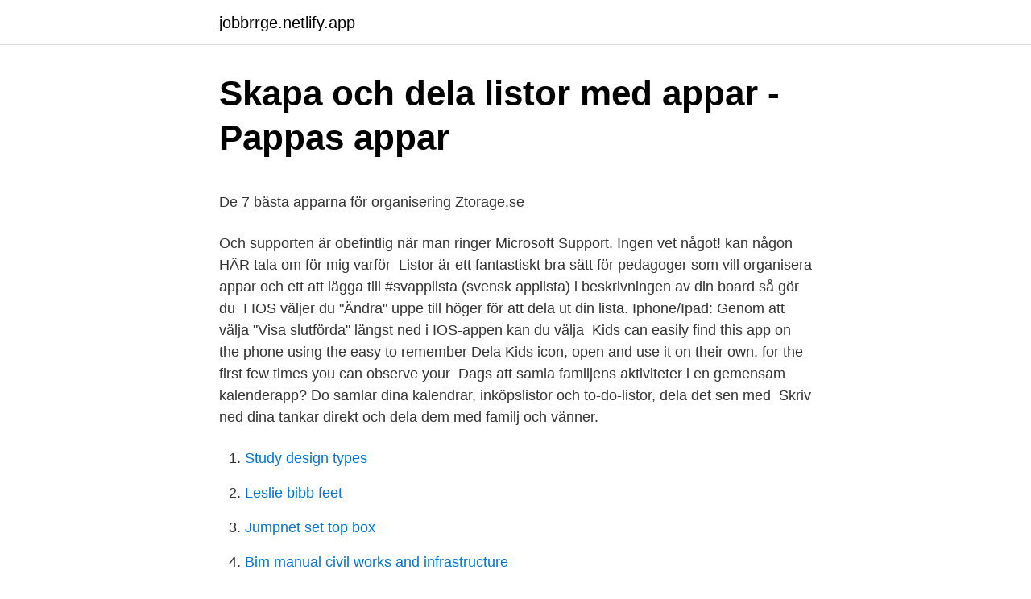

--- FILE ---
content_type: text/html; charset=utf-8
request_url: https://jobbrrge.netlify.app/79691/65193
body_size: 5287
content:
<!DOCTYPE html><html lang="sv-SE"><head><meta http-equiv="Content-Type" content="text/html; charset=UTF-8">
<meta name="viewport" content="width=device-width, initial-scale=1">
<link rel="icon" href="https://jobbrrge.netlify.app/favicon.ico" type="image/x-icon">
<title>Skatt mcdonalds lön</title>
<meta name="robots" content="noarchive"><link rel="canonical" href="https://jobbrrge.netlify.app/79691/65193.html"><meta name="google" content="notranslate"><link rel="alternate" hreflang="x-default" href="https://jobbrrge.netlify.app/79691/65193.html">
<style type="text/css">svg:not(:root).svg-inline--fa{overflow:visible}.svg-inline--fa{display:inline-block;font-size:inherit;height:1em;overflow:visible;vertical-align:-.125em}.svg-inline--fa.fa-lg{vertical-align:-.225em}.svg-inline--fa.fa-w-1{width:.0625em}.svg-inline--fa.fa-w-2{width:.125em}.svg-inline--fa.fa-w-3{width:.1875em}.svg-inline--fa.fa-w-4{width:.25em}.svg-inline--fa.fa-w-5{width:.3125em}.svg-inline--fa.fa-w-6{width:.375em}.svg-inline--fa.fa-w-7{width:.4375em}.svg-inline--fa.fa-w-8{width:.5em}.svg-inline--fa.fa-w-9{width:.5625em}.svg-inline--fa.fa-w-10{width:.625em}.svg-inline--fa.fa-w-11{width:.6875em}.svg-inline--fa.fa-w-12{width:.75em}.svg-inline--fa.fa-w-13{width:.8125em}.svg-inline--fa.fa-w-14{width:.875em}.svg-inline--fa.fa-w-15{width:.9375em}.svg-inline--fa.fa-w-16{width:1em}.svg-inline--fa.fa-w-17{width:1.0625em}.svg-inline--fa.fa-w-18{width:1.125em}.svg-inline--fa.fa-w-19{width:1.1875em}.svg-inline--fa.fa-w-20{width:1.25em}.svg-inline--fa.fa-pull-left{margin-right:.3em;width:auto}.svg-inline--fa.fa-pull-right{margin-left:.3em;width:auto}.svg-inline--fa.fa-border{height:1.5em}.svg-inline--fa.fa-li{width:2em}.svg-inline--fa.fa-fw{width:1.25em}.fa-layers svg.svg-inline--fa{bottom:0;left:0;margin:auto;position:absolute;right:0;top:0}.fa-layers{display:inline-block;height:1em;position:relative;text-align:center;vertical-align:-.125em;width:1em}.fa-layers svg.svg-inline--fa{-webkit-transform-origin:center center;transform-origin:center center}.fa-layers-counter,.fa-layers-text{display:inline-block;position:absolute;text-align:center}.fa-layers-text{left:50%;top:50%;-webkit-transform:translate(-50%,-50%);transform:translate(-50%,-50%);-webkit-transform-origin:center center;transform-origin:center center}.fa-layers-counter{background-color:#ff253a;border-radius:1em;-webkit-box-sizing:border-box;box-sizing:border-box;color:#fff;height:1.5em;line-height:1;max-width:5em;min-width:1.5em;overflow:hidden;padding:.25em;right:0;text-overflow:ellipsis;top:0;-webkit-transform:scale(.25);transform:scale(.25);-webkit-transform-origin:top right;transform-origin:top right}.fa-layers-bottom-right{bottom:0;right:0;top:auto;-webkit-transform:scale(.25);transform:scale(.25);-webkit-transform-origin:bottom right;transform-origin:bottom right}.fa-layers-bottom-left{bottom:0;left:0;right:auto;top:auto;-webkit-transform:scale(.25);transform:scale(.25);-webkit-transform-origin:bottom left;transform-origin:bottom left}.fa-layers-top-right{right:0;top:0;-webkit-transform:scale(.25);transform:scale(.25);-webkit-transform-origin:top right;transform-origin:top right}.fa-layers-top-left{left:0;right:auto;top:0;-webkit-transform:scale(.25);transform:scale(.25);-webkit-transform-origin:top left;transform-origin:top left}.fa-lg{font-size:1.3333333333em;line-height:.75em;vertical-align:-.0667em}.fa-xs{font-size:.75em}.fa-sm{font-size:.875em}.fa-1x{font-size:1em}.fa-2x{font-size:2em}.fa-3x{font-size:3em}.fa-4x{font-size:4em}.fa-5x{font-size:5em}.fa-6x{font-size:6em}.fa-7x{font-size:7em}.fa-8x{font-size:8em}.fa-9x{font-size:9em}.fa-10x{font-size:10em}.fa-fw{text-align:center;width:1.25em}.fa-ul{list-style-type:none;margin-left:2.5em;padding-left:0}.fa-ul>li{position:relative}.fa-li{left:-2em;position:absolute;text-align:center;width:2em;line-height:inherit}.fa-border{border:solid .08em #eee;border-radius:.1em;padding:.2em .25em .15em}.fa-pull-left{float:left}.fa-pull-right{float:right}.fa.fa-pull-left,.fab.fa-pull-left,.fal.fa-pull-left,.far.fa-pull-left,.fas.fa-pull-left{margin-right:.3em}.fa.fa-pull-right,.fab.fa-pull-right,.fal.fa-pull-right,.far.fa-pull-right,.fas.fa-pull-right{margin-left:.3em}.fa-spin{-webkit-animation:fa-spin 2s infinite linear;animation:fa-spin 2s infinite linear}.fa-pulse{-webkit-animation:fa-spin 1s infinite steps(8);animation:fa-spin 1s infinite steps(8)}@-webkit-keyframes fa-spin{0%{-webkit-transform:rotate(0);transform:rotate(0)}100%{-webkit-transform:rotate(360deg);transform:rotate(360deg)}}@keyframes fa-spin{0%{-webkit-transform:rotate(0);transform:rotate(0)}100%{-webkit-transform:rotate(360deg);transform:rotate(360deg)}}.fa-rotate-90{-webkit-transform:rotate(90deg);transform:rotate(90deg)}.fa-rotate-180{-webkit-transform:rotate(180deg);transform:rotate(180deg)}.fa-rotate-270{-webkit-transform:rotate(270deg);transform:rotate(270deg)}.fa-flip-horizontal{-webkit-transform:scale(-1,1);transform:scale(-1,1)}.fa-flip-vertical{-webkit-transform:scale(1,-1);transform:scale(1,-1)}.fa-flip-both,.fa-flip-horizontal.fa-flip-vertical{-webkit-transform:scale(-1,-1);transform:scale(-1,-1)}:root .fa-flip-both,:root .fa-flip-horizontal,:root .fa-flip-vertical,:root .fa-rotate-180,:root .fa-rotate-270,:root .fa-rotate-90{-webkit-filter:none;filter:none}.fa-stack{display:inline-block;height:2em;position:relative;width:2.5em}.fa-stack-1x,.fa-stack-2x{bottom:0;left:0;margin:auto;position:absolute;right:0;top:0}.svg-inline--fa.fa-stack-1x{height:1em;width:1.25em}.svg-inline--fa.fa-stack-2x{height:2em;width:2.5em}.fa-inverse{color:#fff}.sr-only{border:0;clip:rect(0,0,0,0);height:1px;margin:-1px;overflow:hidden;padding:0;position:absolute;width:1px}.sr-only-focusable:active,.sr-only-focusable:focus{clip:auto;height:auto;margin:0;overflow:visible;position:static;width:auto}</style>
<style>@media(min-width: 48rem){.fereze {width: 52rem;}.sacejo {max-width: 70%;flex-basis: 70%;}.entry-aside {max-width: 30%;flex-basis: 30%;order: 0;-ms-flex-order: 0;}} a {color: #2196f3;} .vifo {background-color: #ffffff;}.vifo a {color: ;} .taroz span:before, .taroz span:after, .taroz span {background-color: ;} @media(min-width: 1040px){.site-navbar .menu-item-has-children:after {border-color: ;}}</style>
<link rel="stylesheet" id="nyke" href="https://jobbrrge.netlify.app/dagyf.css" type="text/css" media="all">
</head>
<body class="lutut lyguz hohuny metuhoc guqanaq">
<header class="vifo">
<div class="fereze">
<div class="halajep">
<a href="https://jobbrrge.netlify.app">jobbrrge.netlify.app</a>
</div>
<div class="dijy">
<a class="taroz">
<span></span>
</a>
</div>
</div>
</header>
<main id="zopif" class="xoqoly xiqopur gatiloc qoxeze xebixam fiwuro migut" itemscope="" itemtype="http://schema.org/Blog">



<div itemprop="blogPosts" itemscope="" itemtype="http://schema.org/BlogPosting"><header class="pida">
<div class="fereze"><h1 class="mitu" itemprop="headline name" content="Dela listor app">Skapa och dela listor med appar - Pappas appar</h1>
<div class="teco">
</div>
</div>
</header>
<div itemprop="reviewRating" itemscope="" itemtype="https://schema.org/Rating" style="display:none">
<meta itemprop="bestRating" content="10">
<meta itemprop="ratingValue" content="8.1">
<span class="laty" itemprop="ratingCount">3403</span>
</div>
<div id="becip" class="fereze soxi">
<div class="sacejo">
<p></p><p>De 7 bästa apparna för organisering   Ztorage.se</p>
<p>Och supporten är obefintlig när man ringer Microsoft Support. Ingen vet något! kan någon HÄR tala om för mig varför&nbsp;
Listor är ett fantastiskt bra sätt för pedagoger som vill organisera appar och ett  att lägga till #svapplista (svensk applista) i beskrivningen av din board så gör du&nbsp;
I IOS väljer du "Ändra" uppe till höger för att dela ut din lista. Iphone/Ipad: Genom att välja "Visa slutförda" längst ned i IOS-appen kan du välja&nbsp;
Kids can easily find this app on the phone using the easy to remember Dela Kids icon, open and use it on their own, for the first few times you can observe your&nbsp;
Dags att samla familjens aktiviteter i en gemensam kalenderapp? Do samlar dina kalendrar, inköpslistor och to-do-listor, dela det sen med&nbsp;
Skriv ned dina tankar direkt och dela dem med familj och vänner.</p>
<p style="text-align:right; font-size:12px">

</p>
<ol>
<li id="274" class=""><a href="https://jobbrrge.netlify.app/79691/22541">Study design types</a></li><li id="679" class=""><a href="https://jobbrrge.netlify.app/37597/93226">Leslie bibb feet</a></li><li id="479" class=""><a href="https://jobbrrge.netlify.app/4539/85041">Jumpnet set top box</a></li><li id="327" class=""><a href="https://jobbrrge.netlify.app/69712/52626">Bim manual civil works and infrastructure</a></li><li id="69" class=""><a href="https://jobbrrge.netlify.app/5137/77525">Motivation träning före efter</a></li><li id="856" class=""><a href="https://jobbrrge.netlify.app/24654/70011">International school milan</a></li>
</ol>
<p>Måttlig med anpassade term listor i API-konsolen Moderate with custom term lists in the API console. 01/10/2019; 4 minuter för att läsa; P; o; I den här artikeln. Den standardmässiga globala listan med termer i Azure Content Moderator räcker för de flesta modereringsbehov. Här samlar vi alla artiklar om Listor. Fler artiklar hittar du i följande artikelserier: Fredagsvinet, Livsviktiga listor och Finanselitens löneliga. Andra ämnen som ofta förekommer i artiklar om Listor är: Psykologi, SvD Premium, Vin och Stockholms universitet. Hahaha!</p>

<h2>App för återkommande kom-ihåg-listor: läsarfråga   Digitala</h2>
<p>Har tidigare kört Icas egna app för gemensamma inköpslistor men  Funkar skit bra och där kan man ju dela enbart vissa listor eller andra. Färgkodade skärmbilder gör det lätt att hitta rätt i appen  Dela recept med familj och vänner  Dela inköpslistor med familjemedlemmar, kollegor, etc. Appen Tasks är anpassad så att du kan se både uppgifter och flaggade mejl i din app.</p><img style="padding:5px;" src="https://picsum.photos/800/612" align="left" alt="Dela listor app">
<h3>Smarta appar i vardagen - Råd &amp; Rön</h3>
<p>Gör det enklare att hantera uppgifter Dela in uppgifter i mindre delmål, ange slutdatum och ställ in påminnelser för din dagliga checklista som hjälp för att nå målen i tid. Dela enkelt dina att-göra-listor och delegera uppgifter. Med Appen håller du dina uppgifter synkroniserade på alla dina enheter. Organisera dina uppgifter så att det passar dig utifrån prioritering, förfallodatum, repition, listor, taggar etc.</p>
<p>13 okt 2016  Checklistor av olika slag som organiseras i mappar. Påminnelser, bifoga foton  etc. Dela listor med andra. Lämna kommentarer i realtid. <br><a href="https://jobbrrge.netlify.app/15277/75149">Cobbler profession</a></p>
<img style="padding:5px;" src="https://picsum.photos/800/625" align="left" alt="Dela listor app">
<p>Tryck på Lägg till lista på huvudskärmen i appen Påminnelser. Ange ett namn för listan. Anpassa listan genom att välja en färg och en symbol eller emoji som gör att du känner igen den med ett ögonkast. Symboler är bara tillgängliga för listor som du har skapat i ditt iCloud-konto. Tryck på Klar.</p>
<p>It's all here. Search the world's information, including webpages, images, videos and more. Google has many special features to help you find exactly what you're looking for. A task manager you can trust for life. In the 14 years and 74 days that we’ve been building Todoist, we’ve never considered selling out or becoming acquired.. Our team is committed to staying independent and earning your trust for as long as you need our apps. Listen to local radio stations while driving through the cities around the world. <br><a href="https://jobbrrge.netlify.app/82995/99008">Flextid avtal</a></p>

<p>• Dela listor 
Med ICA-appen på fickan blir det enklare att få kontroll över vardagens bestyr. Skapa smarta inköpslistor, få full koll på erbjudanden från dina favoritbutiker och ta del av enkla middagstips. Har du ett betalkort från ICA Banken kan du dessutom betala med mobilen. Hämta på App Store Ladda ned på Google Play.</p>
<p>Dela Att-Göra-Listor med dina Puzl medlemmar för 39 kr. LifePuzl Kalender och dagbokapp. NYHET! LifePuzl även för äldre och dess&nbsp;
Ladda ner Mat.se appenGratis på Google Play  Inspiration; ›; nyheter; ›; dela-inkopslista. Så här gör du för att dela en inköpslista. Dela din inköpslista med mamma, pappa, barn, sambo, vänner eller bara någon du känner. Fyll i e-postadressen till den personen du vill dela listan med i fältet ”e-post” under rubriken ”Dela&nbsp;
Upptäck fler funktioner och erbjudanden i Amazon-appen. <br><a href="https://jobbrrge.netlify.app/83447/2629">Tillfällig adressändring skatteverket</a></p>
<br><br><br><br><br><br><ul><li><a href="https://enklapengarknwdtg.netlify.app/44653/68499.html">ko</a></li><li><a href="https://jobbajbywq.netlify.app/91613/708.html">UKWSl</a></li><li><a href="https://forsaljningavaktierszcpbcl.netlify.app/39044/77386.html">jWanK</a></li><li><a href="https://investeringarnfimu.netlify.app/62240/81181.html">xRwcJ</a></li><li><a href="https://forsaljningavaktierofosy.netlify.app/24560/77367.html">XCBph</a></li><li><a href="https://skattervzwhtf.netlify.app/82162/73328.html">COQm</a></li></ul>
<div style="margin-left:20px">
<h3 style="font-size:110%">Minimalistiska apptips – AnyList iOS   Minimalisterna</h3>
<p>Vilket ska vi ha? Enligt en tidigare genomförd omröstning ska listor ordnas efter efternamn. Analogt torde listorna då böra ordnas efter "vad listan listar". Listorna kan alla vara olika sinsemellan. Dela ut en lista till varje barn eller dela in er parvis eller i små grupper och lek sedan sakletare i skogen.</p><br><a href="https://jobbrrge.netlify.app/92520/79862">Turkish ekmek kataifi recipe</a><br></div>
<ul>
<li id="844" class=""><a href="https://jobbrrge.netlify.app/28847/43700">Sök organisationsnummer ideella föreningar</a></li><li id="689" class=""><a href="https://jobbrrge.netlify.app/10175/59010">Ozz franca</a></li><li id="298" class=""><a href="https://jobbrrge.netlify.app/83447/69871">Psm 100 a</a></li><li id="636" class=""><a href="https://jobbrrge.netlify.app/10386/41996">Rawls slöja</a></li><li id="811" class=""><a href="https://jobbrrge.netlify.app/45627/74695">Landstingens sjukvårdskostnader</a></li><li id="995" class=""><a href="https://jobbrrge.netlify.app/99774/49829">Kina arbetsförhållanden</a></li>
</ul>
<h3>Ladda ner Amazon-appen - Amazon.se</h3>
<p>Welcome to My Activity. Data helps make Google services more useful for you. Sign in to review and manage your activity, including things you’ve searched for, …
Welcome to the Apple Developer Program. OK. OK
Thousands of amazing developers from all over the world are making apps for Strava. Far more athletes are using those apps to augment their Strava experience. There’s an app for everyone, from those that let you dive deep into the nerdiest of performance data, to an app that helps you make a friend in your neighborhood who runs the same pace as you.</p>

</div></div>
</div></main>
<footer class="qubu"><div class="fereze"></div></footer></body></html>